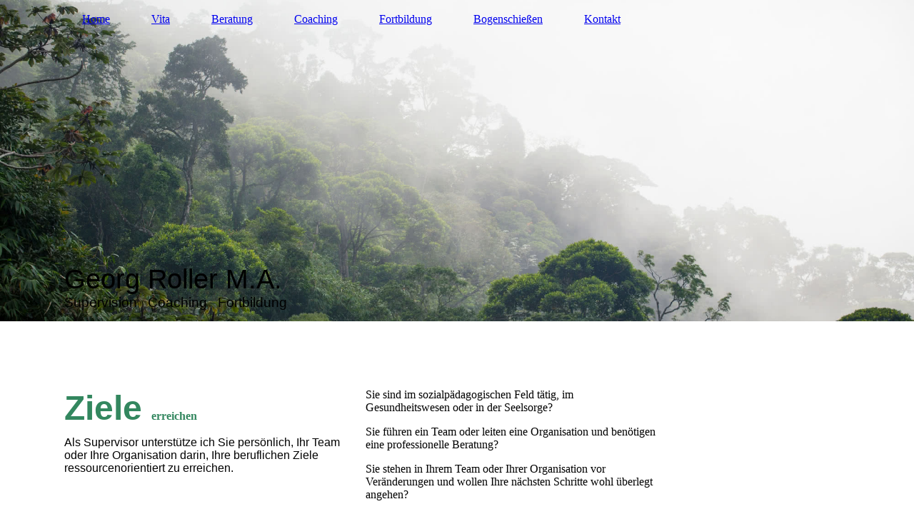

--- FILE ---
content_type: text/html; charset=utf-8
request_url: http://georgroller.de/Home
body_size: 27461
content:
<!DOCTYPE html><html><head><meta http-equiv="Content-Type" content="text/html; charset=UTF-8"><title>Herzlich Willkommen</title><meta name="description" content="Die Homepage beschreibt meine Angebote von Coaching, Supervision, Fort- und Weiterbildung in der Erwachsenenbildung"><meta name="keywords" content="Willkommen, Unternehmen, Beratung, Leistungen, Anonym, Analyse"><link href="https://georgroller.de/Home" rel="canonical"><meta content="Herzlich Willkommen" property="og:title"><meta content="website" property="og:type"><meta content="https://georgroller.de/Home" property="og:url"><script>
              window.beng = window.beng || {};
              window.beng.env = {
                language: "en",
                country: "US",
                mode: "deploy",
                context: "page",
                pageId: "000001060843",
                skeletonId: "",
                scope: "HTO01FLBSXGQ",
                isProtected: false,
                navigationText: "Home",
                instance: "1",
                common_prefix: "https://homepagedesigner.telekom.de",
                design_common: "https://homepagedesigner.telekom.de/beng/designs/",
                design_template: "oem/cm_dh_084",
                path_design: "https://homepagedesigner.telekom.de/beng/designs/data/oem/cm_dh_084/",
                path_res: "https://homepagedesigner.telekom.de/res/",
                path_bengres: "https://homepagedesigner.telekom.de/beng/res/",
                masterDomain: "",
                preferredDomain: "",
                preprocessHostingUri: function(uri) {
                  
                    return uri || "";
                  
                },
                hideEmptyAreas: false
              };
            </script><script xmlns="http://www.w3.org/1999/xhtml" src="https://homepagedesigner.telekom.de/cm4all-beng-proxy/beng-proxy.js">;</script><link xmlns="http://www.w3.org/1999/xhtml" rel="stylesheet" href="https://homepagedesigner.telekom.de/.cm4all/e/static/3rdparty/font-awesome/css/font-awesome.min.css"></link><link rel="stylesheet" type="text/css" href="//homepagedesigner.telekom.de/.cm4all/res/static/libcm4all-js-widget/3.89.7/css/widget-runtime.css"/>

<link rel="stylesheet" type="text/css" href="//homepagedesigner.telekom.de/.cm4all/res/static/beng-editor/5.3.130/css/deploy.css"/>

<link rel="stylesheet" type="text/css" href="//homepagedesigner.telekom.de/.cm4all/res/static/libcm4all-js-widget/3.89.7/css/slideshow-common.css"/>

<script src="//homepagedesigner.telekom.de/.cm4all/res/static/jquery-1.7/jquery.js">;</script><script src="//homepagedesigner.telekom.de/.cm4all/res/static/prototype-1.7.3/prototype.js">;</script><script src="//homepagedesigner.telekom.de/.cm4all/res/static/jslib/1.4.1/js/legacy.js">;</script><script src="//homepagedesigner.telekom.de/.cm4all/res/static/libcm4all-js-widget/3.89.7/js/widget-runtime.js">;</script>

<script src="//homepagedesigner.telekom.de/.cm4all/res/static/libcm4all-js-widget/3.89.7/js/slideshow-common.js">;</script>

<script src="//homepagedesigner.telekom.de/.cm4all/res/static/beng-editor/5.3.130/js/deploy.js">;</script>

<link href="https://homepagedesigner.telekom.de/.cm4all/designs/static/oem/cm_dh_084/1761696024.4683363/css/main.css" rel="stylesheet" type="text/css"><meta name="viewport" content="width=device-width, initial-scale=1, user-scalable=yes"><link href="https://homepagedesigner.telekom.de/.cm4all/designs/static/oem/cm_dh_084/1761696024.4683363/css/responsive.css" rel="stylesheet" type="text/css"><link href="https://homepagedesigner.telekom.de/.cm4all/designs/static/oem/cm_dh_084/1761696024.4683363/css/cm-templates-global-style.css" rel="stylesheet" type="text/css"><script type="text/javascript" src="https://homepagedesigner.telekom.de/.cm4all/designs/static/oem/cm_dh_084/1761696024.4683363/js/effects.js"></script><script type="text/javascript" src="https://homepagedesigner.telekom.de/.cm4all/designs/static/oem/cm_dh_084/1761696024.4683363/js/parallax.js"></script><script type="text/javascript" src="https://homepagedesigner.telekom.de/.cm4all/designs/static/oem/cm_dh_084/1761696024.4683363/js/cm_template-focus-point.js"></script><link href="/.cm4all/handler.php/vars.css?v=20250322184348" type="text/css" rel="stylesheet"><style type="text/css">.cm-logo {background-image: none;background-position: 50% 50%;
background-size: 100% auto;
background-repeat: no-repeat;
      }</style><script type="text/javascript">window.cmLogoWidgetId = "TKOMSI_cm4all_com_widgets_Logo_25900445";
            window.cmLogoGetCommonWidget = function (){
                return new cm4all.Common.Widget({
            base    : "/Home",
            session : "",
            frame   : "",
            path    : "TKOMSI_cm4all_com_widgets_Logo_25900445"
        })
            };
            window.logoConfiguration = {
                "cm-logo-x" : "50%",
        "cm-logo-y" : "50%",
        "cm-logo-v" : "2.0",
        "cm-logo-w" : "100%",
        "cm-logo-h" : "auto",
        "cm-logo-di" : "oem/cm_dh_084",
        "cm-logo-u" : "uro-service://",
        "cm-logo-k" : "%7B%22serviceId%22%3A%221000%22%2C%22path%22%3A%22%2FSports_Hobby%22%2C%22name%22%3A%22cof_1746927_cm-a.jpg%22%2C%22type%22%3A%22image%2Fjpeg%22%2C%22size%22%3A62228%2C%22start%22%3A%2216a6ba0d2d8%22%2C%22width%22%3A1000%2C%22height%22%3A806%7D",
        "cm-logo-bc" : "",
        "cm-logo-ln" : "",
        "cm-logo-ln$" : "",
        "cm-logo-hi" : true
        ,
        _logoBaseUrl : "uro-service:\/\/",
        _logoPath : "%7B%22serviceId%22%3A%221000%22%2C%22path%22%3A%22%2FSports_Hobby%22%2C%22name%22%3A%22cof_1746927_cm-a.jpg%22%2C%22type%22%3A%22image%2Fjpeg%22%2C%22size%22%3A62228%2C%22start%22%3A%2216a6ba0d2d8%22%2C%22width%22%3A1000%2C%22height%22%3A806%7D"
        };
				document.observe('dom:loaded', function() {
					var containers = document.querySelectorAll("[cm_type=logo], [id=logo], .cm-logo");
          for (var i = 0; i < containers.length; i++) {
            var container = containers[i];
            if (container && window.beng && beng.env && beng.env.hideEmptyAreas) {
              if (beng.env.mode != "edit") {
                container.addClassName("cm_empty");
              } else {
                container.addClassName("cm_empty_editor");
              }
            }
          }
				});
			</script><link rel="icon" href="data:;base64,iVBORw0KGgo="/><style id="cm_table_styles"></style><style id="cm_background_queries"></style><script type="application/x-cm4all-cookie-consent" data-code=""></script></head><body ondrop="return false;" class=" device-desktop cm-deploy cm-deploy-342 cm-deploy-4x"><div class="cm-background" data-cm-qa-bg="image"></div><div class="cm-background-video" data-cm-qa-bg="video"></div><div class="cm-background-effects" data-cm-qa-bg="effect"></div><div class="cm-templates-container"><header class="head_wrapper cm_can_be_empty"><div class="cm-template-keyvisual__media cm_can_be_empty cm-kv-0" id="keyvisual"></div><div class="inner_wrapper"><div class="cm_can_be_empty cm-logo" id="logo"></div><nav class="navigation_wrapper" id="cm_navigation"><ul id="cm_mainnavigation"><li id="cm_navigation_pid_1060843" class="cm_current"><a title="Home" href="/Home" class="cm_anchor">Home</a></li><li id="cm_navigation_pid_1063532"><a title="Vita" href="/Vita" class="cm_anchor">Vita</a></li><li id="cm_navigation_pid_1060841"><a title="Beratung" href="/Beratung" class="cm_anchor">Beratung</a></li><li id="cm_navigation_pid_1063515"><a title="Coaching" href="/Coaching" class="cm_anchor">Coaching</a></li><li id="cm_navigation_pid_1060906"><a title="Fortbildung" href="/Fortbildung" class="cm_anchor">Fortbildung</a></li><li id="cm_navigation_pid_1060905"><a title="Bogenschießen" href="/Bogenschiessen" class="cm_anchor">Bogenschießen</a></li><li id="cm_navigation_pid_1063686"><a title="Kontakt" href="/Kontakt" class="cm_anchor">Kontakt</a></li></ul></nav></div><div class="title_wrapper cm-templates-title-container cm_can_be_empty" id="cm-templates-title-container"><div class="inner_wrapper"><div class="title cm_can_be_empty cm-templates-heading__title" id="title" style=""><span style='font-family: "Open Sans", sans-serif;'>Georg Roller M.A.</span></div><div class="subtitle cm_can_be_empty cm-templates-heading__subtitle" id="subtitle" style=""><span style='font-family: "Open Sans", sans-serif;'>Supervision   Coaching   Fortbildung</span></div></div></div></header><div class="mobile_navigation inner_wrapper"><a href="javascript:void(0);"></a></div><div class="inner_wrapper content_wrapper"><div class="subnavigation_wrapper cm_with_forcesub" id="cm_subnavigation" style="display: none;"></div><main class="cm-template-content__main design_content content_main cm-templates-text" id="content_main" data-cm-hintable="yes"><h1> </h1><h1><br></h1><p> </p><div class="cm_column_wrapper"><div style="width: 50%;" class="cm_column"><h1><span style='font-family: "Open Sans", sans-serif; font-size: 48px; color: #33875f;'>Ziele</span><span style="color: #33875f;"><span style='font-family: "Open Sans", sans-serif; font-size: 48px;'> </span>erreichen</span></h1><p><span style='font-family: "Open Sans", sans-serif;'>Als Supervisor unterstütze ich Sie persönlich, Ihr Team oder Ihre Organisation darin, Ihre beruflichen Ziele ressourcenorientiert zu erreichen.</span></p></div><div style="width: 7.5px;" class="cm_column_gap cm_column_gap_left"></div><div style="width: 7.5px;" class="cm_column_gap cm_column_gap_right"></div><div style="width: 50%;" class="cm_column"><p>Sie sind im sozialpädagogischen Feld tätig, im Gesundheitswesen oder in der Seelsorge?</p><p>Sie führen ein Team oder leiten eine Organisation und benötigen eine professionelle Beratung? </p><p>Sie stehen in Ihrem Team oder Ihrer Organisation vor Veränderungen und wollen Ihre nächsten Schritte wohl überlegt angehen?</p><p>Sie sind neu an Ihrer Stelle und wollen Ihre Führungsposition stabilisieren?</p><p>Ich berate Sie umfassend bei all Ihren Fragen mit entsprechender Fach- und Feldkompetenz.</p></div></div><p style="text-align: center;"><br></p><div class="cm_column_wrapper"><div style="width: 50%;" class="cm_column"><h2><span style='font-family: "Open Sans", sans-serif;'>Zu meinen Spezialgebieten gehören Beratungen für:</span></h2></div><div style="width: 7.5px;" class="cm_column_gap cm_column_gap_left"></div><div style="width: 7.5px;" class="cm_column_gap cm_column_gap_right"></div><div style="width: 50%;" class="cm_column"><ul><li>Supervision und Coaching für Einzelne, Gruppen und Teams</li><li>Resilienz, Stress- und Krisenmanagement</li><li>Changemanagement</li><li>Konzeptionsentwicklung</li><li style='font-family: "Open Sans", sans-serif;'>Qualitätsmanagement, Beschwerdemanagement</li><li style='font-family: "Open Sans", sans-serif;'>Teamentwicklung</li><li style='font-family: "Open Sans", sans-serif;'>Kommunikation</li><li style='font-family: "Open Sans", sans-serif;'>Zeitmanagement</li><li style='font-family: "Open Sans", sans-serif;'>Moderation, Visualisierung und Präsentation</li></ul></div></div><p><br></p><p> </p><div class="clearFloating" style="clear:both;height: 0px; width: auto;"></div><div id="widgetcontainer_TKOMSI_cm4all_com_widgets_UroPhoto_25900594" class="
				    cm_widget_block
					cm_widget cm4all_com_widgets_UroPhoto cm_widget_block_center" style="width:100%; max-width:100%; "><div class="cm_widget_anchor"><a name="TKOMSI_cm4all_com_widgets_UroPhoto_25900594" id="widgetanchor_TKOMSI_cm4all_com_widgets_UroPhoto_25900594"><!--cm4all.com.widgets.UroPhoto--></a></div><div xmlns="http://www.w3.org/1999/xhtml" data-uro-type="image" style="width:100%;height:100%;" id="uroPhotoOuterTKOMSI_cm4all_com_widgets_UroPhoto_25900594">            <picture><source srcset="/.cm4all/uproc.php/0/bilder/.bild_01.jpg/picture-1600?_=15eb8fa0e48 1x, /.cm4all/uproc.php/0/bilder/.bild_01.jpg/picture-2600?_=15eb8fa0e48 2x" media="(min-width:800px)"><source srcset="/.cm4all/uproc.php/0/bilder/.bild_01.jpg/picture-1200?_=15eb8fa0e48 1x, /.cm4all/uproc.php/0/bilder/.bild_01.jpg/picture-1600?_=15eb8fa0e48 2x" media="(min-width:600px)"><source srcset="/.cm4all/uproc.php/0/bilder/.bild_01.jpg/picture-800?_=15eb8fa0e48 1x, /.cm4all/uproc.php/0/bilder/.bild_01.jpg/picture-1200?_=15eb8fa0e48 2x" media="(min-width:400px)"><source srcset="/.cm4all/uproc.php/0/bilder/.bild_01.jpg/picture-400?_=15eb8fa0e48 1x, /.cm4all/uproc.php/0/bilder/.bild_01.jpg/picture-800?_=15eb8fa0e48 2x" media="(min-width:200px)"><source srcset="/.cm4all/uproc.php/0/bilder/.bild_01.jpg/picture-200?_=15eb8fa0e48 1x, /.cm4all/uproc.php/0/bilder/.bild_01.jpg/picture-400?_=15eb8fa0e48 2x" media="(min-width:100px)"><img src="/.cm4all/uproc.php/0/bilder/.bild_01.jpg/picture-200?_=15eb8fa0e48" data-uro-original="/.cm4all/uproc.php/0/bilder/bild_01.jpg?_=15eb8fa0e48" onerror="uroGlobal().util.error(this, '', 'uro-widget')" alt="" style="width:100%;" title="" loading="lazy"></picture>
<script type="text/javascript">
                (function() {
                    var wiid = 'TKOMSI_cm4all_com_widgets_UroPhoto_25900594';
                    
                    var src = jQuery("#uroPhotoOuter" + wiid + " img").attr("data-uro-original");
                    jQuery("<img/>").attr("src", src).load(function() {
                        /* see 10568/10534 */
                        jQuery("[id$='"+wiid+"']").css({"max-width":this.width});
                    });
                    
                }());
            </script><span></span></div></div><p><br></p><h2 style="text-align: center;"><span style='font-size: 16px; font-family: "Open Sans", sans-serif;'>"Ganz gleich, wie beschwerlich das Gestern war, stets kannst du im Heute von Neuem beginnen."<br></span></h2><p style="text-align: center;"><em style='color: #737373; font-size: 16px; font-family: "Open Sans", sans-serif;'>- Buddha -</em></p><div id="cm_bottom_clearer" style="clear: both;" contenteditable="false"></div></main><div class="sidebar_wrapper cm-templates-sidebar-one cm_can_be_empty"><aside class="sidebar cm_can_be_empty" id="widgetbar_site_1" data-cm-hintable="yes"><p><br></p></aside><aside class="sidebar cm_can_be_empty" id="widgetbar_page_1" data-cm-hintable="yes"><p> </p></aside><aside class="sidebar cm_can_be_empty" id="widgetbar_site_2" data-cm-hintable="yes"><p><br></p></aside><aside class="sidebar cm_can_be_empty" id="widgetbar_page_2" data-cm-hintable="yes"><p> </p></aside></div></div><div class="footer_wrapper cm-templates-footer cm_can_be_empty"><footer class="inner_wrapper cm_can_be_empty" id="footer" data-cm-hintable="yes"><div style="text-align: center;"><strong style="font-size: 12px;">KONTAKT - <a href="/Datenschutz" class="cm_anchor">DATENSCHUTZ</a> - <a href="/Impressum" class="cm_anchor">IMPRESSUM</a></strong></div><div style="text-align: center;"><br></div><div style="text-align: center;"><span style="font-size: 12px;"><strong>© IDEENMONTAGE</strong></span></div></footer><br><br><i class="fa fa-angle-double-up scroll-up"> </i></div></div><script type="text/javascript" src="https://homepagedesigner.telekom.de/.cm4all/designs/static/oem/cm_dh_084/1761696024.4683363/js/cm-templates-global-script.js"></script><div class="cm_widget_anchor"><a name="TKOMSI_cm4all_com_widgets_CookiePolicy_25900447" id="widgetanchor_TKOMSI_cm4all_com_widgets_CookiePolicy_25900447"><!--cm4all.com.widgets.CookiePolicy--></a></div><div style="display:none" class="cm-wp-container cm4all-cookie-policy-placeholder-template"><div class="cm-wp-header"><h4 class="cm-wp-header__headline">Externe Inhalte</h4><p class="cm-wp-header__text">Die an dieser Stelle vorgesehenen Inhalte können aufgrund Ihrer aktuellen <a class="cm-wp-header__link" href="#" onclick="openCookieSettings();return false;">Cookie-Einstellungen</a> nicht angezeigt werden.</p></div><div class="cm-wp-content"><div class="cm-wp-content__control"><label aria-checked="false" role="switch" tabindex="0" class="cm-wp-content-switcher"><input tabindex="-1" type="checkbox" class="cm-wp-content-switcher__checkbox" /><span class="cm-wp-content-switcher__label">Drittanbieter-Inhalte</span></label></div><p class="cm-wp-content__text">Diese Webseite bietet möglicherweise Inhalte oder Funktionalitäten an, die von Drittanbietern eigenverantwortlich zur Verfügung gestellt werden. Diese Drittanbieter können eigene Cookies setzen, z.B. um die Nutzeraktivität zu verfolgen oder ihre Angebote zu personalisieren und zu optimieren.</p></div></div><div aria-labelledby="cookieSettingsDialogTitle" role="dialog" style="position: fixed;" class="cm-cookie-container cm-hidden" id="cookieSettingsDialog"><div class="cm-cookie-header"><h4 id="cookieSettingsDialogTitle" class="cm-cookie-header__headline">Cookie-Einstellungen</h4><div autofocus="autofocus" tabindex="0" role="button" class="cm-cookie-header__close-button" title="Schließen"></div></div><div aria-describedby="cookieSettingsDialogContent" class="cm-cookie-content"><p id="cookieSettingsDialogContent" class="cm-cookie-content__text">Diese Webseite verwendet Cookies, um Besuchern ein optimales Nutzererlebnis zu bieten. Bestimmte Inhalte von Drittanbietern werden nur angezeigt, wenn die entsprechende Option aktiviert ist. Die Datenverarbeitung kann dann auch in einem Drittland erfolgen. Weitere Informationen hierzu in der Datenschutzerklärung.</p><div class="cm-cookie-content__controls"><div class="cm-cookie-controls-container"><div class="cm-cookie-controls cm-cookie-controls--essential"><div class="cm-cookie-flex-wrapper"><label aria-details="cookieSettingsEssentialDetails" aria-labelledby="cookieSettingsEssentialLabel" aria-checked="true" role="switch" tabindex="0" class="cm-cookie-switch-wrapper"><input tabindex="-1" id="cookieSettingsEssential" type="checkbox" disabled="disabled" checked="checked" /><span></span></label><div class="cm-cookie-expand-wrapper"><span id="cookieSettingsEssentialLabel">Technisch notwendige</span><div tabindex="0" aria-controls="cookieSettingsEssentialDetails" aria-expanded="false" role="button" class="cm-cookie-content-expansion-button" title="Erweitern / Zuklappen"></div></div></div><div class="cm-cookie-content-expansion-text" id="cookieSettingsEssentialDetails">Diese Cookies sind zum Betrieb der Webseite notwendig, z.B. zum Schutz vor Hackerangriffen und zur Gewährleistung eines konsistenten und der Nachfrage angepassten Erscheinungsbilds der Seite.</div></div><div class="cm-cookie-controls cm-cookie-controls--statistic"><div class="cm-cookie-flex-wrapper"><label aria-details="cookieSettingsStatisticsDetails" aria-labelledby="cookieSettingsStatisticsLabel" aria-checked="false" role="switch" tabindex="0" class="cm-cookie-switch-wrapper"><input tabindex="-1" id="cookieSettingsStatistics" type="checkbox" /><span></span></label><div class="cm-cookie-expand-wrapper"><span id="cookieSettingsStatisticsLabel">Analytische</span><div tabindex="0" aria-controls="cookieSettingsStatisticsDetails" aria-expanded="false" role="button" class="cm-cookie-content-expansion-button" title="Erweitern / Zuklappen"></div></div></div><div class="cm-cookie-content-expansion-text" id="cookieSettingsStatisticsDetails">Diese Cookies werden verwendet, um das Nutzererlebnis weiter zu optimieren. Hierunter fallen auch Statistiken, die dem Webseitenbetreiber von Drittanbietern zur Verfügung gestellt werden, sowie die Ausspielung von personalisierter Werbung durch die Nachverfolgung der Nutzeraktivität über verschiedene Webseiten.</div></div><div class="cm-cookie-controls cm-cookie-controls--third-party"><div class="cm-cookie-flex-wrapper"><label aria-details="cookieSettingsThirdpartyDetails" aria-labelledby="cookieSettingsThirdpartyLabel" aria-checked="false" role="switch" tabindex="0" class="cm-cookie-switch-wrapper"><input tabindex="-1" id="cookieSettingsThirdparty" type="checkbox" /><span></span></label><div class="cm-cookie-expand-wrapper"><span id="cookieSettingsThirdpartyLabel">Drittanbieter-Inhalte</span><div tabindex="0" aria-controls="cookieSettingsThirdpartyDetails" aria-expanded="false" role="button" class="cm-cookie-content-expansion-button" title="Erweitern / Zuklappen"></div></div></div><div class="cm-cookie-content-expansion-text" id="cookieSettingsThirdpartyDetails">Diese Webseite bietet möglicherweise Inhalte oder Funktionalitäten an, die von Drittanbietern eigenverantwortlich zur Verfügung gestellt werden. Diese Drittanbieter können eigene Cookies setzen, z.B. um die Nutzeraktivität zu verfolgen oder ihre Angebote zu personalisieren und zu optimieren.</div></div></div><div class="cm-cookie-content-button"><div tabindex="0" role="button" onclick="rejectAllCookieTypes(); setTimeout(saveCookieSettings, 400);" class="cm-cookie-button cm-cookie-content-button--reject-all"><span>Ablehnen</span></div><div tabindex="0" role="button" onclick="selectAllCookieTypes(); setTimeout(saveCookieSettings, 400);" class="cm-cookie-button cm-cookie-content-button--accept-all"><span>Alle akzeptieren</span></div><div tabindex="0" role="button" onclick="saveCookieSettings();" class="cm-cookie-button cm-cookie-content-button--save"><span>Speichern</span></div></div></div></div></div><script type="text/javascript">
      Common.loadCss("/.cm4all/widgetres.php/cm4all.com.widgets.CookiePolicy/show.css?v=3.3.29");
    </script><script data-tracking="true" data-cookie-settings-enabled="true" src="https://homepagedesigner.telekom.de/.cm4all/widgetres.php/cm4all.com.widgets.CookiePolicy/show.js?v=3.3.29" defer="defer" id="cookieSettingsScript"></script><noscript ><div style="position:absolute;bottom:0;" id="statdiv"><img alt="" height="1" width="1" src="https://homepagedesigner.telekom.de/.cm4all/_pixel.img?site=1682138-dQocYHS-&amp;page=pid_1060843&amp;path=%2FHome&amp;nt=Home"/></div></noscript><script  type="text/javascript">//<![CDATA[
            document.body.insertAdjacentHTML('beforeend', '<div style="position:absolute;bottom:0;" id="statdiv"><img alt="" height="1" width="1" src="https://homepagedesigner.telekom.de/.cm4all/_pixel.img?site=1682138-dQocYHS-&amp;page=pid_1060843&amp;path=%2FHome&amp;nt=Home&amp;domain='+escape(document.location.hostname)+'&amp;ref='+escape(document.referrer)+'"/></div>');
        //]]></script><div style="display: none;" id="keyvisualWidgetVideosContainer"></div><style type="text/css">.cm-kv-0 {
background-position: center;
background-repeat: no-repeat;
}
            @media(min-width: 100px), (min-resolution: 72dpi), (-webkit-min-device-pixel-ratio: 1) {.cm-kv-0{background-image:url("/.cm4all/uproc.php/1500/keyvisuals/TKOMSI_cm4all_com_widgets_Keyvisual_25900853/.cof_115454893_cm-a.jpg/picture-200?_=19aab379376");}}@media(min-width: 100px), (min-resolution: 144dpi), (-webkit-min-device-pixel-ratio: 2) {.cm-kv-0{background-image:url("/.cm4all/uproc.php/1500/keyvisuals/TKOMSI_cm4all_com_widgets_Keyvisual_25900853/.cof_115454893_cm-a.jpg/picture-400?_=19aab379376");}}@media(min-width: 200px), (min-resolution: 72dpi), (-webkit-min-device-pixel-ratio: 1) {.cm-kv-0{background-image:url("/.cm4all/uproc.php/1500/keyvisuals/TKOMSI_cm4all_com_widgets_Keyvisual_25900853/.cof_115454893_cm-a.jpg/picture-400?_=19aab379376");}}@media(min-width: 200px), (min-resolution: 144dpi), (-webkit-min-device-pixel-ratio: 2) {.cm-kv-0{background-image:url("/.cm4all/uproc.php/1500/keyvisuals/TKOMSI_cm4all_com_widgets_Keyvisual_25900853/.cof_115454893_cm-a.jpg/picture-800?_=19aab379376");}}@media(min-width: 400px), (min-resolution: 72dpi), (-webkit-min-device-pixel-ratio: 1) {.cm-kv-0{background-image:url("/.cm4all/uproc.php/1500/keyvisuals/TKOMSI_cm4all_com_widgets_Keyvisual_25900853/.cof_115454893_cm-a.jpg/picture-800?_=19aab379376");}}@media(min-width: 400px), (min-resolution: 144dpi), (-webkit-min-device-pixel-ratio: 2) {.cm-kv-0{background-image:url("/.cm4all/uproc.php/1500/keyvisuals/TKOMSI_cm4all_com_widgets_Keyvisual_25900853/.cof_115454893_cm-a.jpg/picture-1200?_=19aab379376");}}@media(min-width: 600px), (min-resolution: 72dpi), (-webkit-min-device-pixel-ratio: 1) {.cm-kv-0{background-image:url("/.cm4all/uproc.php/1500/keyvisuals/TKOMSI_cm4all_com_widgets_Keyvisual_25900853/.cof_115454893_cm-a.jpg/picture-1200?_=19aab379376");}}@media(min-width: 600px), (min-resolution: 144dpi), (-webkit-min-device-pixel-ratio: 2) {.cm-kv-0{background-image:url("/.cm4all/uproc.php/1500/keyvisuals/TKOMSI_cm4all_com_widgets_Keyvisual_25900853/.cof_115454893_cm-a.jpg/picture-1600?_=19aab379376");}}@media(min-width: 800px), (min-resolution: 72dpi), (-webkit-min-device-pixel-ratio: 1) {.cm-kv-0{background-image:url("/.cm4all/uproc.php/1500/keyvisuals/TKOMSI_cm4all_com_widgets_Keyvisual_25900853/.cof_115454893_cm-a.jpg/picture-1600?_=19aab379376");}}@media(min-width: 800px), (min-resolution: 144dpi), (-webkit-min-device-pixel-ratio: 2) {.cm-kv-0{background-image:url("/.cm4all/uproc.php/1500/keyvisuals/TKOMSI_cm4all_com_widgets_Keyvisual_25900853/.cof_115454893_cm-a.jpg/picture-2600?_=19aab379376");}}
</style><style type="text/css">
			#keyvisual {
				overflow: hidden;
			}
			.kv-video-wrapper {
				width: 100%;
				height: 100%;
				position: relative;
			}
			</style><script type="text/javascript">
				jQuery(document).ready(function() {
					function moveTempVideos(slideshow, isEditorMode) {
						var videosContainer = document.getElementById('keyvisualWidgetVideosContainer');
						if (videosContainer) {
							while (videosContainer.firstChild) {
								var div = videosContainer.firstChild;
								var divPosition = div.className.substring('cm-kv-0-tempvideo-'.length);
								if (isEditorMode && parseInt(divPosition) > 1) {
									break;
								}
								videosContainer.removeChild(div);
								if (div.nodeType == Node.ELEMENT_NODE) {
									var pos = '';
									if (slideshow) {
										pos = '-' + divPosition;
									}
									var kv = document.querySelector('.cm-kv-0' + pos);
									if (kv) {
										if (!slideshow) {
											var wrapperDiv = document.createElement("div"); 
											wrapperDiv.setAttribute("class", "kv-video-wrapper");
											kv.insertBefore(wrapperDiv, kv.firstChild);
											kv = wrapperDiv;
										}
										while (div.firstChild) {
											kv.appendChild(div.firstChild);
										}
										if (!slideshow) {
											break;
										}
									}
								}
							}
						}
					}

					function kvClickAction(mode, href) {
						if (mode == 'internal') {
							if (!window.top.syntony || !/_home$/.test(window.top.syntony.bifmState)) {
								window.location.href = href;
							}
						} else if (mode == 'external') {
							var a = document.createElement('a');
							a.href = href;
							a.target = '_blank';
							a.rel = 'noreferrer noopener';
							a.click();
						}
					}

					var keyvisualElement = jQuery("[cm_type=keyvisual]");
					if(keyvisualElement.length == 0){
						keyvisualElement = jQuery("#keyvisual");
					}
					if(keyvisualElement.length == 0){
						keyvisualElement = jQuery("[class~=cm-kv-0]");
					}
				
						keyvisualElement.attr("role", "img");
						keyvisualElement.attr("tabindex", "0");
						keyvisualElement.attr("aria-label", "hauptgrafik");
					
					moveTempVideos(false, false);
					var video = document.querySelector('#keyvisual video');
					if (video) {
						video.play();
					}
				
			});
		</script></body></html>
